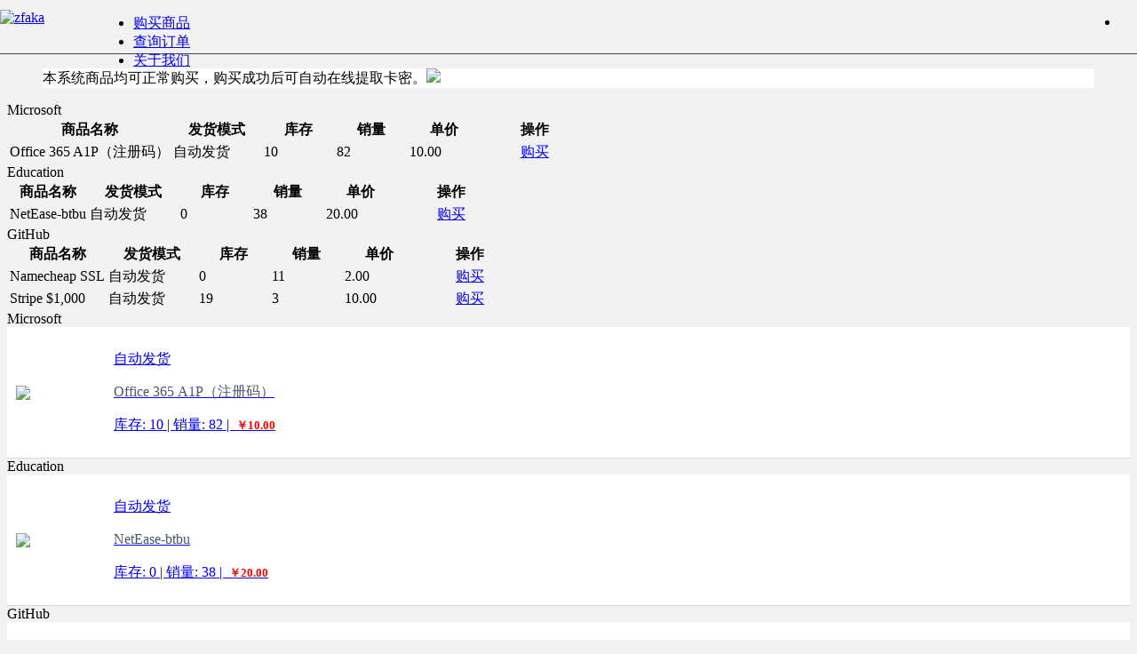

--- FILE ---
content_type: text/html;charset=utf-8;
request_url: https://shop.yam.ink/
body_size: 2829
content:
<!DOCTYPE html>
<html>
<head>
    <meta charset="utf-8">
    <title>购买商品_山药杂货铺</title>
    <meta name="renderer" content="webkit">
    <meta http-equiv="X-UA-Compatible" content="IE=edge,chrome=1">
    <meta name="viewport" content="width=device-width, initial-scale=1, maximum-scale=1">
    <meta name="keywords" content="资料空白,ZFAKA,发卡平台,发卡系统">
	<meta name="author" content="资料空白">
	<meta name="version" content="1.4.5">
    <meta name="description" content="Google Workspace, Office 365">
    <link rel="stylesheet" href="/res/layui/css/layui.css">
    <link rel="stylesheet" href="/templates/shadan/css/style.css">
		<link rel="shortcut icon" href="/favicon.ico" /> 
	    <script>
    var TOKEN = "eyJ0eXAiOiJKV1QiLCJhbGciOiJSUzI1NiJ9.eyJpc3MiOiJodHRwOlwvXC96bGtiLm5ldCIsImF1ZCI6IlJQQyIsImV4cCI6MTc2OTgyMTQwMX0.zPSEcfzX0oEngCrko5hOMOYJZnMlE05bm5tL1IHxQZ2PIrAbb-HEPH_rW8UdBXIWnSzwX4ikAtI4VXW2gnetzypN0kNp_fPvZ_-G6N-FQk0tVc6VhOvoD80GGEVP_kSGFfNqqbbDROdXpudEfcjtTq3C80e5BxkftZv8k6TQjtU";
    if (self != top) {
        top.location = self.location;
    }
    </script>
</head>

<body id="zlkbbody">
    <div class="fly-header layui-bg-black">
        <div class="layui-container">
             <div class=""><a class="fly-logo" href="/"><img src="/res/images/logo.png" alt="zfaka"></a></div>
            <ul class="layui-nav fly-nav" id="webmenu">
                                <li class="layui-nav-item layui-hide-xs">
                    <a href="/product">购买商品</a>
                </li>
                <li class="layui-nav-item layui-hide-xs">
                    <a href="/product/query">查询订单</a>
                </li>
                                <li class="layui-nav-item layui-hide-xs">
                    <a href="/about/">关于我们</a>
                </li>				
            </ul>
			
			<ul class="layui-nav fly-nav-user">
				<li class="layui-nav-item layui-hide-lg layui-hide-md layui-hide-sm layadmin-flexible">
					<a href="javascript:;" title="侧边伸缩">
					<i class="layui-icon layui-icon-spread-left" id="main-menu-mobile-switch" style="font-size: 16px;"></i>
					</a>
				</li>
			 </ul>
			 
            <ul class="layui-nav fly-nav-user layui-hide-xs">
                										                            </ul>
        </div>
    </div>
	<script type="text/javascript">
	function setClassName() {
		var menuChild = document.getElementById('webmenu').childNodes,
			aName = window.location.pathname,
			aMenu = [];
		for (var i = 0, j = menuChild.length; i < j; i++) {
			if (menuChild[i].nodeType != 3) {
				aMenu.push(menuChild[i]);
			}
		}
				if (aName.indexOf('/product/query') > -1) {
			aMenu[2].className += ' layui-this';
		} else if (aName.indexOf('/product') > -1 || aName.indexOf('/group') > -1) {
			aMenu[1].className += ' layui-this';
		} else if (aName.indexOf('/about') > -1) {
			aMenu[3].className += ' layui-this';
		}
			}
	setClassName();
	</script>
<ul class="layui-nav layui-nav-tree layui-inline" lay-filter="main-menu" id="main-menu-mobile" style="display: none;z-index: 19891016;width: 300px;">
  <li class="layui-nav-item layui-nav-itemed">
    <a href="javascript:;">主菜单</a>
    <dl class="layui-nav-child">
				<dd><a href="/product/">购买商品</a></dd>
		<dd><a href="/product/query">查询订单</a></dd>
						    </dl>
  </li>
</ul>
<div class="site-mobile-shade"></div><div class="layui-container fly-marginTop fly-user-main">
    <div class="layui-row">
		<!-- 公告-->
				<blockquote class="layui-elem-quote layui-text" style="background-color: #ffffff;">
			<i class="layui-icon layui-icon-speaker"></i>本系统商品均可正常购买，购买成功后可自动在线提取卡密。<a target="_blank" href="https://t.me/wlxxcn"><img src="/res/images/telegram.png"/></a>		</blockquote>
		        
		<!--电脑端-->
								<div class="layui-card layui-hide-xs">
				<div class="layui-card-header">Microsoft</div>
				<div class="layui-card-body">
					<table class="layui-table">
						<colgroup>
							<col>
							<col width="100">
							<col width="80">
							<col width="80">
							<col width="80">
							<col width="120">
						</colgroup>
						<thead>
							<tr>
								<th>商品名称</th>
								<th>发货模式</th>
								<th>库存</th>
								<th>销量</th>
								<th>单价</th>
								<th align="center" style="text-align: center !important;">操作</th>
							</tr> 
						 </thead>
						 <tbody>
																		<tr>
								<td>Office 365 A1P（注册码）</td>
								<td><span class="layui-badge layui-bg-green">自动发货</span></td>
								<td>10</td>
								<td>82</td>
								<td>10.00</td>
								<td align="center"><a class="layui-btn layui-btn-warm layui-btn-xs" href="/product/5.html">购买</a></td>
							</tr>
																																																		</tbody>
					</table>
				</div>
			</div>
						<div class="layui-card layui-hide-xs">
				<div class="layui-card-header">Education</div>
				<div class="layui-card-body">
					<table class="layui-table">
						<colgroup>
							<col>
							<col width="100">
							<col width="80">
							<col width="80">
							<col width="80">
							<col width="120">
						</colgroup>
						<thead>
							<tr>
								<th>商品名称</th>
								<th>发货模式</th>
								<th>库存</th>
								<th>销量</th>
								<th>单价</th>
								<th align="center" style="text-align: center !important;">操作</th>
							</tr> 
						 </thead>
						 <tbody>
																													<tr>
								<td>NetEase-btbu</td>
								<td><span class="layui-badge layui-bg-green">自动发货</span></td>
								<td>0</td>
								<td>38</td>
								<td>20.00</td>
								<td align="center"><a class="layui-btn layui-btn-warm layui-btn-xs" href="/product/17.html">购买</a></td>
							</tr>
																																							</tbody>
					</table>
				</div>
			</div>
						<div class="layui-card layui-hide-xs">
				<div class="layui-card-header">GitHub</div>
				<div class="layui-card-body">
					<table class="layui-table">
						<colgroup>
							<col>
							<col width="100">
							<col width="80">
							<col width="80">
							<col width="80">
							<col width="120">
						</colgroup>
						<thead>
							<tr>
								<th>商品名称</th>
								<th>发货模式</th>
								<th>库存</th>
								<th>销量</th>
								<th>单价</th>
								<th align="center" style="text-align: center !important;">操作</th>
							</tr> 
						 </thead>
						 <tbody>
																																								<tr>
								<td>Namecheap SSL</td>
								<td><span class="layui-badge layui-bg-green">自动发货</span></td>
								<td>0</td>
								<td>11</td>
								<td>2.00</td>
								<td align="center"><a class="layui-btn layui-btn-warm layui-btn-xs" href="/product/21.html">购买</a></td>
							</tr>
																								<tr>
								<td>Stripe $1,000</td>
								<td><span class="layui-badge layui-bg-green">自动发货</span></td>
								<td>19</td>
								<td>3</td>
								<td>10.00</td>
								<td align="center"><a class="layui-btn layui-btn-warm layui-btn-xs" href="/product/22.html">购买</a></td>
							</tr>
																	</tbody>
					</table>
				</div>
			</div>
							
		<!--移动端-->
								<div class="layui-card layui-hide-md">
				<div class="layui-card-header">Microsoft</div>
				<div class="layui-card-body">

																	<a href="/product/5.html">
							<div class="layui-col-md3 layui-col-sm4 goodsdetail">
								<div class="goodsdetail-mobile">
									<div class="goodsdetail-mobile-img">
																					<img src="/res/images/noimg.jpg"> 
																			</div>
									<div class="goodsdetail-mobile-text">
										<p class="biaozhi"> 
											<span class="layui-badge layui-bg-green">自动发货</span>																					</p>
										<p class="title">Office 365 A1P（注册码）</p>
										<p>
											<span>库存: 10&nbsp;|&nbsp;销量: 82&nbsp;|&nbsp;</span>
											<span class="price"><b>￥10.00</b></span>
										</p>
									</div>
								</div>
							</div>
						</a>
																																												
				</div>
			</div>
						<div class="layui-card layui-hide-md">
				<div class="layui-card-header">Education</div>
				<div class="layui-card-body">

																												<a href="/product/17.html">
							<div class="layui-col-md3 layui-col-sm4 goodsdetail">
								<div class="goodsdetail-mobile">
									<div class="goodsdetail-mobile-img">
																					<img src="/res/images/noimg.jpg"> 
																			</div>
									<div class="goodsdetail-mobile-text">
										<p class="biaozhi"> 
											<span class="layui-badge layui-bg-green">自动发货</span>																					</p>
										<p class="title">NetEase-btbu</p>
										<p>
											<span>库存: 0&nbsp;|&nbsp;销量: 38&nbsp;|&nbsp;</span>
											<span class="price"><b>￥20.00</b></span>
										</p>
									</div>
								</div>
							</div>
						</a>
																																	
				</div>
			</div>
						<div class="layui-card layui-hide-md">
				<div class="layui-card-header">GitHub</div>
				<div class="layui-card-body">

																																							<a href="/product/21.html">
							<div class="layui-col-md3 layui-col-sm4 goodsdetail">
								<div class="goodsdetail-mobile">
									<div class="goodsdetail-mobile-img">
																					<img src="/res/images/noimg.jpg"> 
																			</div>
									<div class="goodsdetail-mobile-text">
										<p class="biaozhi"> 
											<span class="layui-badge layui-bg-green">自动发货</span>																					</p>
										<p class="title">Namecheap SSL</p>
										<p>
											<span>库存: 0&nbsp;|&nbsp;销量: 11&nbsp;|&nbsp;</span>
											<span class="price"><b>￥2.00</b></span>
										</p>
									</div>
								</div>
							</div>
						</a>
																							<a href="/product/22.html">
							<div class="layui-col-md3 layui-col-sm4 goodsdetail">
								<div class="goodsdetail-mobile">
									<div class="goodsdetail-mobile-img">
																					<img src="/res/images/noimg.jpg"> 
																			</div>
									<div class="goodsdetail-mobile-text">
										<p class="biaozhi"> 
											<span class="layui-badge layui-bg-green">自动发货</span>																					</p>
										<p class="title">Stripe $1,000</p>
										<p>
											<span>库存: 19&nbsp;|&nbsp;销量: 3&nbsp;|&nbsp;</span>
											<span class="price"><b>￥10.00</b></span>
										</p>
									</div>
								</div>
							</div>
						</a>
											
				</div>
			</div>
							
    </div>
</div>
<div id="layerad" style="display: none;"></div>
<!--引入公共底文件-->
	<div class="fly-footer">
	  <p>Powered by <a href="https://github.com/zlkbdotnet/zfaka/" target="_blank">ZFAKA 1.4.5</a></p>
	</div>
<script src="/res/layui/layui.js"></script>
<script>
layui.config({
  version: "1.4.5"
  ,base: '/templates/shadan/js/'
}).use('common');
layui.use('element', function(){
  var element = layui.element;
});
</script>
<!--统计代码-->
<script>
var _hmt = _hmt || [];
(function() {
  var hm = document.createElement("script");
  hm.src = "https://hm.baidu.com/hm.js?47e21ca8b6a81fbd22c1c8431bbfd1e8";
  var s = document.getElementsByTagName("script")[0]; 
  s.parentNode.insertBefore(hm, s);
})();
</script></body>
</html><script>
	layui.use('product');
	var PIFA = "";
</script>